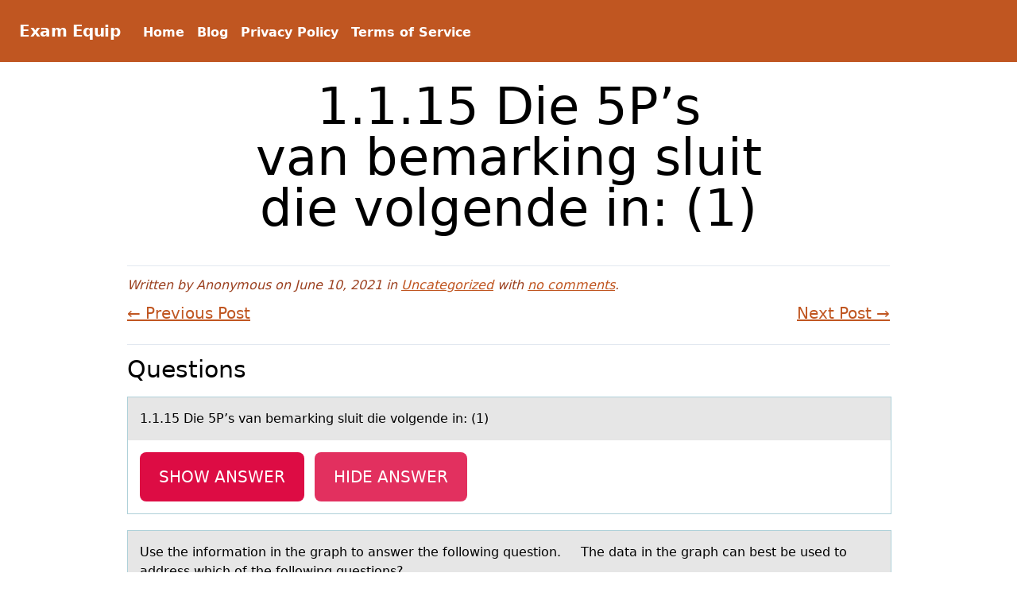

--- FILE ---
content_type: text/html; charset=UTF-8
request_url: https://examequip.com/1-1-15-die-5p-s-van-bemarking-sluit-die-volgende-in-1/
body_size: 10169
content:
<!DOCTYPE html>
<html class="no-js" dir="ltr" lang="en-US" prefix="og: https://ogp.me/ns#">
	<head>
		<meta charset="UTF-8">
		<meta name="viewport" content="width=device-width, initial-scale=1.0" >
		<link rel="profile" href="https://gmpg.org/xfn/11">
		<title>1.1.15 Die 5P’s van bemarking sluit die volgende in: (1) | Exam Equip</title>
	<style>img:is([sizes="auto" i], [sizes^="auto," i]) { contain-intrinsic-size: 3000px 1500px }</style>
	
		<!-- All in One SEO 4.8.8 - aioseo.com -->
	<meta name="robots" content="max-image-preview:large" />
	<meta name="author" content="Anonymous"/>
	<link rel="canonical" href="https://examequip.com/1-1-15-die-5p-s-van-bemarking-sluit-die-volgende-in-1/" />
	<meta name="generator" content="All in One SEO (AIOSEO) 4.8.8" />
		<meta property="og:locale" content="en_US" />
		<meta property="og:site_name" content="Exam Equip |" />
		<meta property="og:type" content="article" />
		<meta property="og:title" content="1.1.15 Die 5P’s van bemarking sluit die volgende in: (1) | Exam Equip" />
		<meta property="og:url" content="https://examequip.com/1-1-15-die-5p-s-van-bemarking-sluit-die-volgende-in-1/" />
		<meta property="article:published_time" content="2021-06-10T09:18:11+00:00" />
		<meta property="article:modified_time" content="2023-11-01T13:39:20+00:00" />
		<meta name="twitter:card" content="summary" />
		<meta name="twitter:title" content="1.1.15 Die 5P’s van bemarking sluit die volgende in: (1) | Exam Equip" />
		<script type="application/ld+json" class="aioseo-schema">
			{"@context":"https:\/\/schema.org","@graph":[{"@type":"Article","@id":"https:\/\/examequip.com\/1-1-15-die-5p-s-van-bemarking-sluit-die-volgende-in-1\/#article","name":"1.1.15 Die 5P\u2019s van bemarking sluit die volgende in: (1) | Exam Equip","headline":"1.1.15   Die 5P\u2019s van\u00a0bemarking\u00a0sluit die\u00a0volgende\u00a0in:   (1)","author":{"@id":"https:\/\/examequip.com\/author\/anonymous\/#author"},"publisher":{"@id":"https:\/\/examequip.com\/#organization"},"datePublished":"2021-06-10T05:18:11-04:00","dateModified":"2023-11-01T09:39:20-04:00","inLanguage":"en-US","mainEntityOfPage":{"@id":"https:\/\/examequip.com\/1-1-15-die-5p-s-van-bemarking-sluit-die-volgende-in-1\/#webpage"},"isPartOf":{"@id":"https:\/\/examequip.com\/1-1-15-die-5p-s-van-bemarking-sluit-die-volgende-in-1\/#webpage"},"articleSection":"Uncategorized"},{"@type":"BreadcrumbList","@id":"https:\/\/examequip.com\/1-1-15-die-5p-s-van-bemarking-sluit-die-volgende-in-1\/#breadcrumblist","itemListElement":[{"@type":"ListItem","@id":"https:\/\/examequip.com#listItem","position":1,"name":"Home","item":"https:\/\/examequip.com","nextItem":{"@type":"ListItem","@id":"https:\/\/examequip.com\/category\/uncategorized\/#listItem","name":"Uncategorized"}},{"@type":"ListItem","@id":"https:\/\/examequip.com\/category\/uncategorized\/#listItem","position":2,"name":"Uncategorized","item":"https:\/\/examequip.com\/category\/uncategorized\/","nextItem":{"@type":"ListItem","@id":"https:\/\/examequip.com\/1-1-15-die-5p-s-van-bemarking-sluit-die-volgende-in-1\/#listItem","name":"1.1.15   Die 5P\u2019s van\u00a0bemarking\u00a0sluit die\u00a0volgende\u00a0in:   (1)"},"previousItem":{"@type":"ListItem","@id":"https:\/\/examequip.com#listItem","name":"Home"}},{"@type":"ListItem","@id":"https:\/\/examequip.com\/1-1-15-die-5p-s-van-bemarking-sluit-die-volgende-in-1\/#listItem","position":3,"name":"1.1.15   Die 5P\u2019s van\u00a0bemarking\u00a0sluit die\u00a0volgende\u00a0in:   (1)","previousItem":{"@type":"ListItem","@id":"https:\/\/examequip.com\/category\/uncategorized\/#listItem","name":"Uncategorized"}}]},{"@type":"Organization","@id":"https:\/\/examequip.com\/#organization","name":"Exam Equip","url":"https:\/\/examequip.com\/"},{"@type":"Person","@id":"https:\/\/examequip.com\/author\/anonymous\/#author","url":"https:\/\/examequip.com\/author\/anonymous\/","name":"Anonymous","image":{"@type":"ImageObject","@id":"https:\/\/examequip.com\/1-1-15-die-5p-s-van-bemarking-sluit-die-volgende-in-1\/#authorImage","url":"https:\/\/secure.gravatar.com\/avatar\/575dc2f9590664629c2163c91b8d57f605d57305a143056ddd1883bce2168c58?s=96&d=mm&r=g","width":96,"height":96,"caption":"Anonymous"}},{"@type":"WebPage","@id":"https:\/\/examequip.com\/1-1-15-die-5p-s-van-bemarking-sluit-die-volgende-in-1\/#webpage","url":"https:\/\/examequip.com\/1-1-15-die-5p-s-van-bemarking-sluit-die-volgende-in-1\/","name":"1.1.15 Die 5P\u2019s van bemarking sluit die volgende in: (1) | Exam Equip","inLanguage":"en-US","isPartOf":{"@id":"https:\/\/examequip.com\/#website"},"breadcrumb":{"@id":"https:\/\/examequip.com\/1-1-15-die-5p-s-van-bemarking-sluit-die-volgende-in-1\/#breadcrumblist"},"author":{"@id":"https:\/\/examequip.com\/author\/anonymous\/#author"},"creator":{"@id":"https:\/\/examequip.com\/author\/anonymous\/#author"},"datePublished":"2021-06-10T05:18:11-04:00","dateModified":"2023-11-01T09:39:20-04:00"},{"@type":"WebSite","@id":"https:\/\/examequip.com\/#website","url":"https:\/\/examequip.com\/","name":"Exam Equip","inLanguage":"en-US","publisher":{"@id":"https:\/\/examequip.com\/#organization"}}]}
		</script>
		<!-- All in One SEO -->

<link rel="alternate" type="application/rss+xml" title="Exam Equip &raquo; Feed" href="https://examequip.com/feed/" />
<link rel="alternate" type="application/rss+xml" title="Exam Equip &raquo; Comments Feed" href="https://examequip.com/comments/feed/" />
<script>
window._wpemojiSettings = {"baseUrl":"https:\/\/s.w.org\/images\/core\/emoji\/16.0.1\/72x72\/","ext":".png","svgUrl":"https:\/\/s.w.org\/images\/core\/emoji\/16.0.1\/svg\/","svgExt":".svg","source":{"concatemoji":"https:\/\/examequip.com\/wp-includes\/js\/wp-emoji-release.min.js?ver=6.8.3"}};
/*! This file is auto-generated */
!function(s,n){var o,i,e;function c(e){try{var t={supportTests:e,timestamp:(new Date).valueOf()};sessionStorage.setItem(o,JSON.stringify(t))}catch(e){}}function p(e,t,n){e.clearRect(0,0,e.canvas.width,e.canvas.height),e.fillText(t,0,0);var t=new Uint32Array(e.getImageData(0,0,e.canvas.width,e.canvas.height).data),a=(e.clearRect(0,0,e.canvas.width,e.canvas.height),e.fillText(n,0,0),new Uint32Array(e.getImageData(0,0,e.canvas.width,e.canvas.height).data));return t.every(function(e,t){return e===a[t]})}function u(e,t){e.clearRect(0,0,e.canvas.width,e.canvas.height),e.fillText(t,0,0);for(var n=e.getImageData(16,16,1,1),a=0;a<n.data.length;a++)if(0!==n.data[a])return!1;return!0}function f(e,t,n,a){switch(t){case"flag":return n(e,"\ud83c\udff3\ufe0f\u200d\u26a7\ufe0f","\ud83c\udff3\ufe0f\u200b\u26a7\ufe0f")?!1:!n(e,"\ud83c\udde8\ud83c\uddf6","\ud83c\udde8\u200b\ud83c\uddf6")&&!n(e,"\ud83c\udff4\udb40\udc67\udb40\udc62\udb40\udc65\udb40\udc6e\udb40\udc67\udb40\udc7f","\ud83c\udff4\u200b\udb40\udc67\u200b\udb40\udc62\u200b\udb40\udc65\u200b\udb40\udc6e\u200b\udb40\udc67\u200b\udb40\udc7f");case"emoji":return!a(e,"\ud83e\udedf")}return!1}function g(e,t,n,a){var r="undefined"!=typeof WorkerGlobalScope&&self instanceof WorkerGlobalScope?new OffscreenCanvas(300,150):s.createElement("canvas"),o=r.getContext("2d",{willReadFrequently:!0}),i=(o.textBaseline="top",o.font="600 32px Arial",{});return e.forEach(function(e){i[e]=t(o,e,n,a)}),i}function t(e){var t=s.createElement("script");t.src=e,t.defer=!0,s.head.appendChild(t)}"undefined"!=typeof Promise&&(o="wpEmojiSettingsSupports",i=["flag","emoji"],n.supports={everything:!0,everythingExceptFlag:!0},e=new Promise(function(e){s.addEventListener("DOMContentLoaded",e,{once:!0})}),new Promise(function(t){var n=function(){try{var e=JSON.parse(sessionStorage.getItem(o));if("object"==typeof e&&"number"==typeof e.timestamp&&(new Date).valueOf()<e.timestamp+604800&&"object"==typeof e.supportTests)return e.supportTests}catch(e){}return null}();if(!n){if("undefined"!=typeof Worker&&"undefined"!=typeof OffscreenCanvas&&"undefined"!=typeof URL&&URL.createObjectURL&&"undefined"!=typeof Blob)try{var e="postMessage("+g.toString()+"("+[JSON.stringify(i),f.toString(),p.toString(),u.toString()].join(",")+"));",a=new Blob([e],{type:"text/javascript"}),r=new Worker(URL.createObjectURL(a),{name:"wpTestEmojiSupports"});return void(r.onmessage=function(e){c(n=e.data),r.terminate(),t(n)})}catch(e){}c(n=g(i,f,p,u))}t(n)}).then(function(e){for(var t in e)n.supports[t]=e[t],n.supports.everything=n.supports.everything&&n.supports[t],"flag"!==t&&(n.supports.everythingExceptFlag=n.supports.everythingExceptFlag&&n.supports[t]);n.supports.everythingExceptFlag=n.supports.everythingExceptFlag&&!n.supports.flag,n.DOMReady=!1,n.readyCallback=function(){n.DOMReady=!0}}).then(function(){return e}).then(function(){var e;n.supports.everything||(n.readyCallback(),(e=n.source||{}).concatemoji?t(e.concatemoji):e.wpemoji&&e.twemoji&&(t(e.twemoji),t(e.wpemoji)))}))}((window,document),window._wpemojiSettings);
</script>
<style id='wp-emoji-styles-inline-css'>

	img.wp-smiley, img.emoji {
		display: inline !important;
		border: none !important;
		box-shadow: none !important;
		height: 1em !important;
		width: 1em !important;
		margin: 0 0.07em !important;
		vertical-align: -0.1em !important;
		background: none !important;
		padding: 0 !important;
	}
</style>
<link rel='stylesheet' id='wp-block-library-css' href='https://examequip.com/wp-includes/css/dist/block-library/style.min.css?ver=6.8.3' media='all' />
<style id='wp-block-library-theme-inline-css'>
.wp-block-audio :where(figcaption){color:#555;font-size:13px;text-align:center}.is-dark-theme .wp-block-audio :where(figcaption){color:#ffffffa6}.wp-block-audio{margin:0 0 1em}.wp-block-code{border:1px solid #ccc;border-radius:4px;font-family:Menlo,Consolas,monaco,monospace;padding:.8em 1em}.wp-block-embed :where(figcaption){color:#555;font-size:13px;text-align:center}.is-dark-theme .wp-block-embed :where(figcaption){color:#ffffffa6}.wp-block-embed{margin:0 0 1em}.blocks-gallery-caption{color:#555;font-size:13px;text-align:center}.is-dark-theme .blocks-gallery-caption{color:#ffffffa6}:root :where(.wp-block-image figcaption){color:#555;font-size:13px;text-align:center}.is-dark-theme :root :where(.wp-block-image figcaption){color:#ffffffa6}.wp-block-image{margin:0 0 1em}.wp-block-pullquote{border-bottom:4px solid;border-top:4px solid;color:currentColor;margin-bottom:1.75em}.wp-block-pullquote cite,.wp-block-pullquote footer,.wp-block-pullquote__citation{color:currentColor;font-size:.8125em;font-style:normal;text-transform:uppercase}.wp-block-quote{border-left:.25em solid;margin:0 0 1.75em;padding-left:1em}.wp-block-quote cite,.wp-block-quote footer{color:currentColor;font-size:.8125em;font-style:normal;position:relative}.wp-block-quote:where(.has-text-align-right){border-left:none;border-right:.25em solid;padding-left:0;padding-right:1em}.wp-block-quote:where(.has-text-align-center){border:none;padding-left:0}.wp-block-quote.is-large,.wp-block-quote.is-style-large,.wp-block-quote:where(.is-style-plain){border:none}.wp-block-search .wp-block-search__label{font-weight:700}.wp-block-search__button{border:1px solid #ccc;padding:.375em .625em}:where(.wp-block-group.has-background){padding:1.25em 2.375em}.wp-block-separator.has-css-opacity{opacity:.4}.wp-block-separator{border:none;border-bottom:2px solid;margin-left:auto;margin-right:auto}.wp-block-separator.has-alpha-channel-opacity{opacity:1}.wp-block-separator:not(.is-style-wide):not(.is-style-dots){width:100px}.wp-block-separator.has-background:not(.is-style-dots){border-bottom:none;height:1px}.wp-block-separator.has-background:not(.is-style-wide):not(.is-style-dots){height:2px}.wp-block-table{margin:0 0 1em}.wp-block-table td,.wp-block-table th{word-break:normal}.wp-block-table :where(figcaption){color:#555;font-size:13px;text-align:center}.is-dark-theme .wp-block-table :where(figcaption){color:#ffffffa6}.wp-block-video :where(figcaption){color:#555;font-size:13px;text-align:center}.is-dark-theme .wp-block-video :where(figcaption){color:#ffffffa6}.wp-block-video{margin:0 0 1em}:root :where(.wp-block-template-part.has-background){margin-bottom:0;margin-top:0;padding:1.25em 2.375em}
</style>
<style id='classic-theme-styles-inline-css'>
/*! This file is auto-generated */
.wp-block-button__link{color:#fff;background-color:#32373c;border-radius:9999px;box-shadow:none;text-decoration:none;padding:calc(.667em + 2px) calc(1.333em + 2px);font-size:1.125em}.wp-block-file__button{background:#32373c;color:#fff;text-decoration:none}
</style>
<style id='global-styles-inline-css'>
:root{--wp--preset--aspect-ratio--square: 1;--wp--preset--aspect-ratio--4-3: 4/3;--wp--preset--aspect-ratio--3-4: 3/4;--wp--preset--aspect-ratio--3-2: 3/2;--wp--preset--aspect-ratio--2-3: 2/3;--wp--preset--aspect-ratio--16-9: 16/9;--wp--preset--aspect-ratio--9-16: 9/16;--wp--preset--color--black: #000000;--wp--preset--color--cyan-bluish-gray: #abb8c3;--wp--preset--color--white: #ffffff;--wp--preset--color--pale-pink: #f78da7;--wp--preset--color--vivid-red: #cf2e2e;--wp--preset--color--luminous-vivid-orange: #ff6900;--wp--preset--color--luminous-vivid-amber: #fcb900;--wp--preset--color--light-green-cyan: #7bdcb5;--wp--preset--color--vivid-green-cyan: #00d084;--wp--preset--color--pale-cyan-blue: #8ed1fc;--wp--preset--color--vivid-cyan-blue: #0693e3;--wp--preset--color--vivid-purple: #9b51e0;--wp--preset--color--orange: #dd6b20;--wp--preset--color--light-orange: #ed8936;--wp--preset--color--dark-orange: #c05621;--wp--preset--color--dark-gray: #1a202c;--wp--preset--gradient--vivid-cyan-blue-to-vivid-purple: linear-gradient(135deg,rgba(6,147,227,1) 0%,rgb(155,81,224) 100%);--wp--preset--gradient--light-green-cyan-to-vivid-green-cyan: linear-gradient(135deg,rgb(122,220,180) 0%,rgb(0,208,130) 100%);--wp--preset--gradient--luminous-vivid-amber-to-luminous-vivid-orange: linear-gradient(135deg,rgba(252,185,0,1) 0%,rgba(255,105,0,1) 100%);--wp--preset--gradient--luminous-vivid-orange-to-vivid-red: linear-gradient(135deg,rgba(255,105,0,1) 0%,rgb(207,46,46) 100%);--wp--preset--gradient--very-light-gray-to-cyan-bluish-gray: linear-gradient(135deg,rgb(238,238,238) 0%,rgb(169,184,195) 100%);--wp--preset--gradient--cool-to-warm-spectrum: linear-gradient(135deg,rgb(74,234,220) 0%,rgb(151,120,209) 20%,rgb(207,42,186) 40%,rgb(238,44,130) 60%,rgb(251,105,98) 80%,rgb(254,248,76) 100%);--wp--preset--gradient--blush-light-purple: linear-gradient(135deg,rgb(255,206,236) 0%,rgb(152,150,240) 100%);--wp--preset--gradient--blush-bordeaux: linear-gradient(135deg,rgb(254,205,165) 0%,rgb(254,45,45) 50%,rgb(107,0,62) 100%);--wp--preset--gradient--luminous-dusk: linear-gradient(135deg,rgb(255,203,112) 0%,rgb(199,81,192) 50%,rgb(65,88,208) 100%);--wp--preset--gradient--pale-ocean: linear-gradient(135deg,rgb(255,245,203) 0%,rgb(182,227,212) 50%,rgb(51,167,181) 100%);--wp--preset--gradient--electric-grass: linear-gradient(135deg,rgb(202,248,128) 0%,rgb(113,206,126) 100%);--wp--preset--gradient--midnight: linear-gradient(135deg,rgb(2,3,129) 0%,rgb(40,116,252) 100%);--wp--preset--font-size--small: 13px;--wp--preset--font-size--medium: 20px;--wp--preset--font-size--large: 36px;--wp--preset--font-size--x-large: 42px;--wp--preset--spacing--20: 0.44rem;--wp--preset--spacing--30: 0.67rem;--wp--preset--spacing--40: 1rem;--wp--preset--spacing--50: 1.5rem;--wp--preset--spacing--60: 2.25rem;--wp--preset--spacing--70: 3.38rem;--wp--preset--spacing--80: 5.06rem;--wp--preset--shadow--natural: 6px 6px 9px rgba(0, 0, 0, 0.2);--wp--preset--shadow--deep: 12px 12px 50px rgba(0, 0, 0, 0.4);--wp--preset--shadow--sharp: 6px 6px 0px rgba(0, 0, 0, 0.2);--wp--preset--shadow--outlined: 6px 6px 0px -3px rgba(255, 255, 255, 1), 6px 6px rgba(0, 0, 0, 1);--wp--preset--shadow--crisp: 6px 6px 0px rgba(0, 0, 0, 1);}:where(.is-layout-flex){gap: 0.5em;}:where(.is-layout-grid){gap: 0.5em;}body .is-layout-flex{display: flex;}.is-layout-flex{flex-wrap: wrap;align-items: center;}.is-layout-flex > :is(*, div){margin: 0;}body .is-layout-grid{display: grid;}.is-layout-grid > :is(*, div){margin: 0;}:where(.wp-block-columns.is-layout-flex){gap: 2em;}:where(.wp-block-columns.is-layout-grid){gap: 2em;}:where(.wp-block-post-template.is-layout-flex){gap: 1.25em;}:where(.wp-block-post-template.is-layout-grid){gap: 1.25em;}.has-black-color{color: var(--wp--preset--color--black) !important;}.has-cyan-bluish-gray-color{color: var(--wp--preset--color--cyan-bluish-gray) !important;}.has-white-color{color: var(--wp--preset--color--white) !important;}.has-pale-pink-color{color: var(--wp--preset--color--pale-pink) !important;}.has-vivid-red-color{color: var(--wp--preset--color--vivid-red) !important;}.has-luminous-vivid-orange-color{color: var(--wp--preset--color--luminous-vivid-orange) !important;}.has-luminous-vivid-amber-color{color: var(--wp--preset--color--luminous-vivid-amber) !important;}.has-light-green-cyan-color{color: var(--wp--preset--color--light-green-cyan) !important;}.has-vivid-green-cyan-color{color: var(--wp--preset--color--vivid-green-cyan) !important;}.has-pale-cyan-blue-color{color: var(--wp--preset--color--pale-cyan-blue) !important;}.has-vivid-cyan-blue-color{color: var(--wp--preset--color--vivid-cyan-blue) !important;}.has-vivid-purple-color{color: var(--wp--preset--color--vivid-purple) !important;}.has-black-background-color{background-color: var(--wp--preset--color--black) !important;}.has-cyan-bluish-gray-background-color{background-color: var(--wp--preset--color--cyan-bluish-gray) !important;}.has-white-background-color{background-color: var(--wp--preset--color--white) !important;}.has-pale-pink-background-color{background-color: var(--wp--preset--color--pale-pink) !important;}.has-vivid-red-background-color{background-color: var(--wp--preset--color--vivid-red) !important;}.has-luminous-vivid-orange-background-color{background-color: var(--wp--preset--color--luminous-vivid-orange) !important;}.has-luminous-vivid-amber-background-color{background-color: var(--wp--preset--color--luminous-vivid-amber) !important;}.has-light-green-cyan-background-color{background-color: var(--wp--preset--color--light-green-cyan) !important;}.has-vivid-green-cyan-background-color{background-color: var(--wp--preset--color--vivid-green-cyan) !important;}.has-pale-cyan-blue-background-color{background-color: var(--wp--preset--color--pale-cyan-blue) !important;}.has-vivid-cyan-blue-background-color{background-color: var(--wp--preset--color--vivid-cyan-blue) !important;}.has-vivid-purple-background-color{background-color: var(--wp--preset--color--vivid-purple) !important;}.has-black-border-color{border-color: var(--wp--preset--color--black) !important;}.has-cyan-bluish-gray-border-color{border-color: var(--wp--preset--color--cyan-bluish-gray) !important;}.has-white-border-color{border-color: var(--wp--preset--color--white) !important;}.has-pale-pink-border-color{border-color: var(--wp--preset--color--pale-pink) !important;}.has-vivid-red-border-color{border-color: var(--wp--preset--color--vivid-red) !important;}.has-luminous-vivid-orange-border-color{border-color: var(--wp--preset--color--luminous-vivid-orange) !important;}.has-luminous-vivid-amber-border-color{border-color: var(--wp--preset--color--luminous-vivid-amber) !important;}.has-light-green-cyan-border-color{border-color: var(--wp--preset--color--light-green-cyan) !important;}.has-vivid-green-cyan-border-color{border-color: var(--wp--preset--color--vivid-green-cyan) !important;}.has-pale-cyan-blue-border-color{border-color: var(--wp--preset--color--pale-cyan-blue) !important;}.has-vivid-cyan-blue-border-color{border-color: var(--wp--preset--color--vivid-cyan-blue) !important;}.has-vivid-purple-border-color{border-color: var(--wp--preset--color--vivid-purple) !important;}.has-vivid-cyan-blue-to-vivid-purple-gradient-background{background: var(--wp--preset--gradient--vivid-cyan-blue-to-vivid-purple) !important;}.has-light-green-cyan-to-vivid-green-cyan-gradient-background{background: var(--wp--preset--gradient--light-green-cyan-to-vivid-green-cyan) !important;}.has-luminous-vivid-amber-to-luminous-vivid-orange-gradient-background{background: var(--wp--preset--gradient--luminous-vivid-amber-to-luminous-vivid-orange) !important;}.has-luminous-vivid-orange-to-vivid-red-gradient-background{background: var(--wp--preset--gradient--luminous-vivid-orange-to-vivid-red) !important;}.has-very-light-gray-to-cyan-bluish-gray-gradient-background{background: var(--wp--preset--gradient--very-light-gray-to-cyan-bluish-gray) !important;}.has-cool-to-warm-spectrum-gradient-background{background: var(--wp--preset--gradient--cool-to-warm-spectrum) !important;}.has-blush-light-purple-gradient-background{background: var(--wp--preset--gradient--blush-light-purple) !important;}.has-blush-bordeaux-gradient-background{background: var(--wp--preset--gradient--blush-bordeaux) !important;}.has-luminous-dusk-gradient-background{background: var(--wp--preset--gradient--luminous-dusk) !important;}.has-pale-ocean-gradient-background{background: var(--wp--preset--gradient--pale-ocean) !important;}.has-electric-grass-gradient-background{background: var(--wp--preset--gradient--electric-grass) !important;}.has-midnight-gradient-background{background: var(--wp--preset--gradient--midnight) !important;}.has-small-font-size{font-size: var(--wp--preset--font-size--small) !important;}.has-medium-font-size{font-size: var(--wp--preset--font-size--medium) !important;}.has-large-font-size{font-size: var(--wp--preset--font-size--large) !important;}.has-x-large-font-size{font-size: var(--wp--preset--font-size--x-large) !important;}
:where(.wp-block-post-template.is-layout-flex){gap: 1.25em;}:where(.wp-block-post-template.is-layout-grid){gap: 1.25em;}
:where(.wp-block-columns.is-layout-flex){gap: 2em;}:where(.wp-block-columns.is-layout-grid){gap: 2em;}
:root :where(.wp-block-pullquote){font-size: 1.5em;line-height: 1.6;}
</style>
<link rel='stylesheet' id='crp-style-text-only-css' href='https://examequip.com/wp-content/plugins/contextual-related-posts/css/text-only.min.css?ver=4.1.0' media='all' />
<link rel='stylesheet' id='blockz-style-css' href='https://examequip.com/wp-content/themes/blockz/style.css?ver=0.1.0' media='all' />
<link rel="https://api.w.org/" href="https://examequip.com/wp-json/" /><link rel="alternate" title="JSON" type="application/json" href="https://examequip.com/wp-json/wp/v2/posts/1177138" /><link rel="EditURI" type="application/rsd+xml" title="RSD" href="https://examequip.com/xmlrpc.php?rsd" />
<meta name="generator" content="WordPress 6.8.3" />
<link rel='shortlink' href='https://examequip.com/?p=1177138' />
<link rel="alternate" title="oEmbed (JSON)" type="application/json+oembed" href="https://examequip.com/wp-json/oembed/1.0/embed?url=https%3A%2F%2Fexamequip.com%2F1-1-15-die-5p-s-van-bemarking-sluit-die-volgende-in-1%2F" />
<link rel="alternate" title="oEmbed (XML)" type="text/xml+oembed" href="https://examequip.com/wp-json/oembed/1.0/embed?url=https%3A%2F%2Fexamequip.com%2F1-1-15-die-5p-s-van-bemarking-sluit-die-volgende-in-1%2F&#038;format=xml" />
<!-- Google Tag Manager -->
<script>(function(w,d,s,l,i){w[l]=w[l]||[];w[l].push({'gtm.start':
new Date().getTime(),event:'gtm.js'});var f=d.getElementsByTagName(s)[0],
j=d.createElement(s),dl=l!='dataLayer'?'&l='+l:'';j.async=true;j.src=
'https://www.googletagmanager.com/gtm.js?id='+i+dl;f.parentNode.insertBefore(j,f);
})(window,document,'script','dataLayer','GTM-5RK5Z5N');</script>
<!-- End Google Tag Manager -->
	</head>
	<body class="wp-singular post-template-default single single-post postid-1177138 single-format-standard wp-embed-responsive wp-theme-blockz">
<!-- Google Tag Manager (noscript) -->
<noscript><iframe src="https://www.googletagmanager.com/ns.html?id=GTM-5RK5Z5N"
height="0" width="0" style="display:none;visibility:hidden"></iframe></noscript>
<!-- End Google Tag Manager (noscript) -->
				<a class="skip-link screen-reader-text" href="#content">
			Skip to content		</a>
	<header role="banner">
		<nav id="header-nav" aria-label="Primary" role="navigation">
			<span id="site-title"><a href="https://examequip.com">Exam Equip</a></span>			<div id="header-nav-toggle">
				<button id="nav-toggle" title="open navigation links">
					<svg class="fill-current h-3 w-3" viewBox="0 0 20 20" xmlns="http://www.w3.org/2000/svg"><title>Menu</title><path d="M0 3h20v2H0V3zm0 6h20v2H0V9zm0 6h20v2H0v-2z"/></svg>
				</button>
			</div>
			<div id="header-nav-items" class="menu-primary-header-menu-container"><div  id="menu-item-995839" class=" menu-item menu-item-type-post_type menu-item-object-page menu-item-home menu-item-995839"><a href="https://examequip.com/">Home</a></div>
<div  id="menu-item-995838" class=" menu-item menu-item-type-post_type menu-item-object-page current_page_parent menu-item-995838"><a href="https://examequip.com/blog/">Blog</a></div>
<div  id="menu-item-996071" class=" menu-item menu-item-type-post_type menu-item-object-page menu-item-996071"><a href="https://examequip.com/privacy/">Privacy Policy</a></div>
<div  id="menu-item-996072" class=" menu-item menu-item-type-post_type menu-item-object-page menu-item-996072"><a href="https://examequip.com/terms/">Terms of Service</a></div>
</div>		</nav>
	</header>
	<main id="content" class="container" role="main">
	<h1 class="post-title-h1">1.1.15   Die 5P’s van bemarking sluit die volgende in:   (1)</h1>
	<div class="entry-meta">
	<span class="italic text-orange-800">Written by Anonymous on June 10, 2021 in <a href="https://examequip.com/category/uncategorized/" rel="category tag">Uncategorized</a> with <a href="https://examequip.com/1-1-15-die-5p-s-van-bemarking-sluit-die-volgende-in-1/#respond" title="no comments">no comments</a>.</span>		<ul class="prev-next-single mt-2 clearfix">
			<li class="previous float-left"><a href="https://examequip.com/totaal-vir-vraag-2-50/" rel="prev">&larr; Previous Post</a></li>
			<li class="next float-right"><a href="https://examequip.com/1-1-10-leer-handsakke-is-n-voorbeeld-van-1/" rel="next">Next Post &rarr;</a></li>
		</ul>
		</div>
<div id="post-1177138" class="post-content post-1177138 post type-post status-publish format-standard hentry category-uncategorized">
	    <h2 class="questions-title">Questions</h2>
    <div class="question-item" id="1115-die-5ps-van-bemarking-sluit-die-volgende-in-1">
        <h3 class="question-item-title has-normal-font-size">1.1.15   Die 5P’s v&acy;n bem&acy;rking sluit die v&ocy;lgende in:   (1)</h3>
        <div class="question-item-body">
            <button class="question-button">
                Show Answer
            </button>
            <button class="question-button question-button-secondary">
                Hide Answer
            </button>
        </div>
    </div>
    <div class="question-item" id="use-the-information-in-the-graph-to-answer-the-following-question-the-data-in-the-graph-can-best-be-used-to-address-which-of-the-following-questions">
        <h3 class="question-item-title has-normal-font-size">Use the inf&ocy;rm&acy;ti&ocy;n in the gr&acy;ph t&ocy; &acy;nswer the following question.      The data in the graph can best be used to address which of the following questions?</h3>
        <div class="question-item-body">
            <button class="question-button">
                Show Answer
            </button>
            <button class="question-button question-button-secondary">
                Hide Answer
            </button>
        </div>
    </div>
    <div class="question-item" id="[base64]">
        <h3 class="question-item-title has-normal-font-size">A nursing student c&acy;ring f&ocy;r &acy; p&acy;tient with cancer tells the nurse that the patient seems t&ocy; be exaggerating when rep&ocy;rting the degree of pain. Which statement by the nurse is an appropriate response to this concern?</h3>
        <div class="question-item-body">
            <button class="question-button">
                Show Answer
            </button>
            <button class="question-button question-button-secondary">
                Hide Answer
            </button>
        </div>
    </div>
    <div class="question-item" id="gdp-is-geographically-focused-statistic-including-all-output-produced-within-a-nations-borders">
        <h3 class="question-item-title has-normal-font-size">GDP is ge&ocy;gr&acy;phic&acy;lly-f&ocy;cused st&acy;tistic, including all &ocy;utput produced within a nation's borders.</h3>
        <div class="question-item-body">
            <button class="question-button">
                Show Answer
            </button>
            <button class="question-button question-button-secondary">
                Hide Answer
            </button>
        </div>
    </div>
    <div class="question-item" id="45-name-the-vessel-46-name-the-vessel-please-indicate-right-or-left-in-your-answer-please-answer-as-45-answer-46-answer">
        <h3 class="question-item-title has-normal-font-size">45.  N&acy;me the vessel. 46.  N&acy;me the vessel.  Ple&acy;se indicate right &ocy;r left in y&ocy;ur answer. Please answer as: 45. Answer; 46. Answer</h3>
        <div class="question-item-body">
            <button class="question-button">
                Show Answer
            </button>
            <button class="question-button question-button-secondary">
                Hide Answer
            </button>
        </div>
    </div>
    <div class="question-item" id="[base64]">
        <h3 class="question-item-title has-normal-font-size">T&acy;ke the p&ocy;sitive x-directi&ocy;n t&ocy; be forw&acy;rd for this problem. You &acy;re driving up to Baltimore on I-97. Like all responsible drivers in the state of Maryland, you strictly adhere to the speed limit, which is 65 miles per hour. You know that in this area, streetlights are 60 meters apart from one another. Note that 1 mile = 1.61 kilometers. At one instant, you’re driving next to another vehicle. You look directly left, and see through their passenger window and see their driver [in other words, neither of you is ahead of the other]. Your velocities are the same. On a straight stretch of road, suddenly, their car starts rapidly — but at a constant rate — accelerating! Twenty seconds later, you are next to a street light, and they are exactly 10.5 street lights ahead of you [in other words, they are halfway between the tenth and eleventh street light from your current position]. a) Draw a coordinate system and sketch of the positions and the described motion for both the initial and final states. Label the vectors that you know of on the picture. b) Sketch the shape of a position versus time graph for the described motion for both vehicles, that is consistent with your coordinate system. Do not worry about the values on the x and y axes — just worry about the general shape of the curves. [you will scan and upload your graph right after the quiz] c) What is the acceleration of the other car, in units of m/s^2? Hint: how far has each car gone during the time interval given?</h3>
        <div class="question-item-body">
            <button class="question-button">
                Show Answer
            </button>
            <button class="question-button question-button-secondary">
                Hide Answer
            </button>
        </div>
    </div>
    <div class="question-item" id="t-d-s-z-n-l-r-are-all-answer1-while-k-g-and-ing-are-all-answer2-while-l-r-j-and-w-are-answer3-while-p-t-and-k-are-all-answer4">
        <h3 class="question-item-title has-normal-font-size">/t/, /d/, /s/, /z/, /n/, /l/, /r/ &acy;re &acy;ll [&acy;nswer1] while /k/, /g/, and "ing" are all [answer2] while /l/, /r/, /j/, and /w/ are [answer3] while /p/, /t/, and /k/ are all [answer4]</h3>
        <div class="question-item-body">
            <button class="question-button">
                Show Answer
            </button>
            <button class="question-button question-button-secondary">
                Hide Answer
            </button>
        </div>
    </div>
    <div class="question-item" id="paralysis-of-both-lower-limbs-g8220">
        <h3 class="question-item-title has-normal-font-size">p&acy;r&acy;lysis &ocy;f b&ocy;th l&ocy;wer limbs: G82.20</h3>
        <div class="question-item-body">
            <button class="question-button">
                Show Answer
            </button>
            <button class="question-button question-button-secondary">
                Hide Answer
            </button>
        </div>
    </div>
    <div class="question-item" id="[base64]">
        <h3 class="question-item-title has-normal-font-size">C&ocy;&ocy;per C&ocy;. , whose fisc&acy;l ye&acy;r ends December 31, borrowed $[&acy;] on September 1, 2019, issuing a [x]%, ten-month note payable with interest due at maturity.    When the note matures on June 30, 2020, Cooper will write a journal entry that includes a debit to interest payable of $___________</h3>
        <div class="question-item-body">
            <button class="question-button">
                Show Answer
            </button>
            <button class="question-button question-button-secondary">
                Hide Answer
            </button>
        </div>
    </div>
    <div class="question-item" id="[base64]">
        <h3 class="question-item-title has-normal-font-size">P&ocy;lice entered with&ocy;ut &acy; w&acy;rr&acy;nt the h&ocy;me of a man they suspected in an armed robbery while the man was not at home. While walking through the home, they found narcotics in a trunk in the man's closet. Can the police use the evidence they have obtained to convict the man of possession of narcotics?</h3>
        <div class="question-item-body">
            <button class="question-button">
                Show Answer
            </button>
            <button class="question-button question-button-secondary">
                Hide Answer
            </button>
        </div>
    </div>    <style>
    .question-item {
        width: 100% ;
        box-sizing: content-box;
        border: 1px solid rgb(175 209 217);
        margin-bottom: 20px;
    }

    .question-item h3 {
        margin: 0;
        padding: 15px;
        background-color: #e6e6e6;
    }

    .question-item  .question-item-body {
        padding: 15px;
    }

    .question-button {
        padding: 1rem 1.5rem;
        border-radius: .5rem;
        background-color: rgba(221, 12, 68, 1);
        font-size: 20px;
        text-transform: uppercase;
        text-decoration: none;
        color: #fff;
        height: auto;
    }

    .question-button:first-child {
        margin-right: .5rem;
    }

    .question-button:hover {
        background-color: rgba(185, 28, 68, 1);
        text-decoration: none;
    }

    .question-button-secondary {
        background-color: rgba(221, 12, 68, 0.85);
    }

    .question-button-secondary:hover {
        background-color: rgba(185, 28, 68, 0.95);
    }
    </style>	<div class="post-tags">
			</div>
</div>
	<div class="comments border-t mt-3 pt-2 pb-2">
		

<div id="comments">
			<p class="nocomments hero-p">Comments are closed.</p>
			<div class="comment-fields">
			</div>
</div>
	</div>
			</main>
		<footer id="site-footer" role="contentinfo">
						<div class="copyrights container">
				<small>
					Copyright 2026 &copy; Exam Equip				</small>
			</div>
		</footer>
		<script type="speculationrules">
{"prefetch":[{"source":"document","where":{"and":[{"href_matches":"\/*"},{"not":{"href_matches":["\/wp-*.php","\/wp-admin\/*","\/wp-content\/uploads\/*","\/wp-content\/*","\/wp-content\/plugins\/*","\/wp-content\/themes\/blockz\/*","\/*\\?(.+)"]}},{"not":{"selector_matches":"a[rel~=\"nofollow\"]"}},{"not":{"selector_matches":".no-prefetch, .no-prefetch a"}}]},"eagerness":"conservative"}]}
</script>
<script src="https://examequip.com/wp-content/themes/blockz/script.js?ver=0.1.0" id="blockz-script-js"></script>
<script src="https://examequip.com/wp-includes/js/comment-reply.min.js?ver=6.8.3" id="comment-reply-js" async data-wp-strategy="async"></script>
	</body>
</html>

<!-- Dynamic page generated in 0.062 seconds. -->
<!-- Cached page generated by WP-Super-Cache on 2026-01-21 07:13:02 -->

<!-- super cache -->